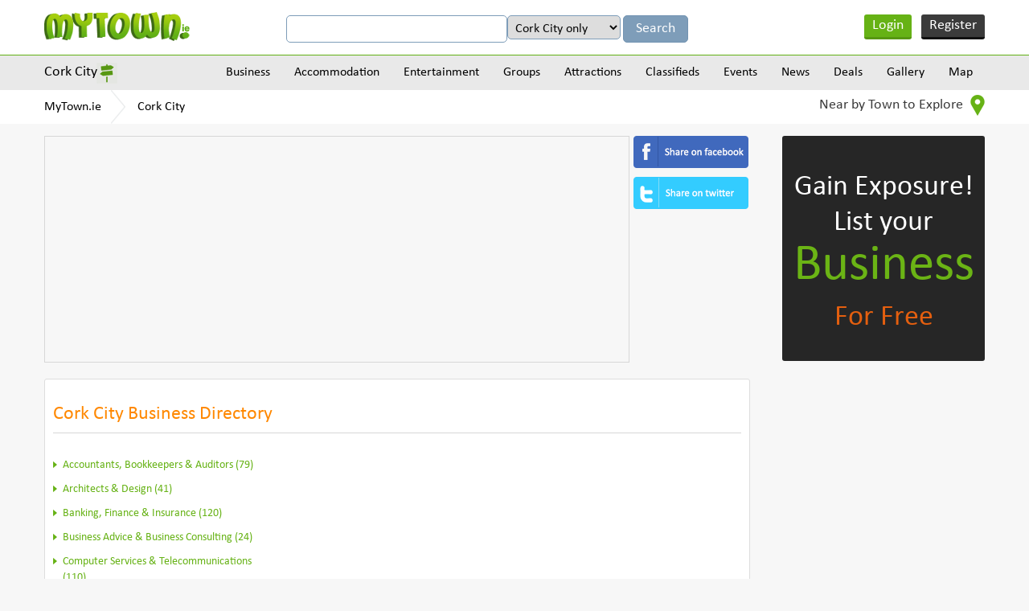

--- FILE ---
content_type: text/html
request_url: https://www.mytown.ie/Cork-City/professional-services
body_size: 9857
content:
<!DOCTYPE html>
<html>
    <head>
        <meta name="viewport" content="width=device-width, initial-scale=1.0">
        <title>Cork City Professional Services Directory. Professional Services Listings in Cork City, Cork - MyTown.ie</title>

        <link rel="icon" href="https://www.mytown.ie/images/favicon.ico" type="image/x-icon" />

        <meta http-equiv="Content-type" content="text/html; charset=utf-8" />
<meta name="geo.country" content="IE" />
<meta http-equiv="content-language" content="en" />
<meta name="description" content="Cork City Professional Services Directory. Details of Professional Services Listings in Cork City, Cork. Add your listing for free" />
<meta name="keywords" content="Cork City Professional Services,Professional Services Cork City,Professional Services Cork City Cork,Professional Services Directory Cork City" />
		<link href="https://www.mytown.ie/assets/css/bootstrap.css" rel="stylesheet" type="text/css" />
        <link href="https://www.mytown.ie/assets/css/style.css" rel="stylesheet" type="text/css" />
        <link href="https://www.mytown.ie/assets/css/custom.css" rel="stylesheet" type="text/css" />

        
        
        <link href="https://www.mytown.ie/assets/css/responsive.css" rel="stylesheet" type="text/css" />
        <link href="https://www.mytown.ie/assets/css/tooltip.css" rel="stylesheet" type="text/css" />

        <script type="text/javascript" src="https://ajax.googleapis.com/ajax/libs/jquery/1.9.1/jquery.min.js"></script>
        <script src="//code.jquery.com/ui/1.11.2/jquery-ui.js"> </script>

        
        <script defer src="https://www.mytown.ie/assets/js/bootstrap.min.js"></script>

        <link rel="stylesheet" href="//code.jquery.com/ui/1.11.2/themes/smoothness/jquery-ui.css">
    

        <!--[if lt IE 9]>
            <script src="https://www.mytown.ie/assets/js/html5shiv.js"></script>
            <script src="//ie7-js.googlecode.com/svn/version/2.1(beta4)/IE9.js"></script>
        <![endif]-->

        				
				
           
        

        <script type="text/javascript" src="https://www.mytown.ie/assets/js/header.js"></script>

        <script type="text/javascript">
            var home_url = "https://www.mytown.ie/";
            var site = "ireland";
            var base_url = "https://www.mytown.ie/";
        </script>

        <script async src="//pagead2.googlesyndication.com/pagead/js/adsbygoogle.js"></script>
        <script>
          (adsbygoogle = window.adsbygoogle || []).push({
            google_ad_client: "ca-pub-2972272538104605",
            enable_page_level_ads: true
          });
        </script>

    </head>
<body>


<!--start header here -->
    <header>
        <section class="top_header">
            <div class="wrapper">
                <a href="https://www.mytown.ie/" class="logo">
                                        <img src="https://www.mytown.ie/assets/images/logo.png" alt="" />
                </a>
                <aside class="google_search">

                    <form class="form-horizontal" method="get" action="https://www.mytown.ie/search" id="cse-search-box">
                        <input type="hidden" name="cx" value="002421710648360882618:sheks_oxqrq" />
                        <input type="hidden" name="cof" value="FORID:10" />
                        <input type="hidden" name="ie" value="UTF-8" />
                        <input type="text" name="q" class="google_input" value="" />

                                                    <select name="t" class="google_input" style="width:auto">
<option value="Cork City">Cork City only</option>
<option value="all">All of MyTown.ie</option>
</select>                        
                        <input class="google_search_btn" type="submit" name="sa" value="Search" />
                    </form>

                </aside>

                                    <ul class="login_area">
                        <li class="login" onclick="$('#loginform,#loginform .modal').fadeIn()"><a href="#">Login</a></li>
                        <li class="register" onclick="$('#signupform,#signupform .modal').fadeIn();"><a href="#">Register</a></li>
                    </ul>
                
                <div class="clear"></div>
            </div>
        </section>

                    	<section class="nav_area">
		<div class="wrapper">
			<aside class="city_dropbox">
				<a href="#" class="selected_city">Cork City</a>

				<div class="city_dropdown">
					<input type="search" value="" data-current-town="91" class="big_search search-town-popup" placeholder="Enter town name" />
					<h2>Other towns near Cork City</h2>

					
					<div id="nearby-cities-area">
													<ul>
							<li><a href="https://www.mytown.ie/blackpool">Blackpool</a></li>

																											
							<li><a href="https://www.mytown.ie/togher">Togher</a></li>

																											
							<li><a href="https://www.mytown.ie/knocknaheeny">Knocknaheeny</a></li>

																											
							<li><a href="https://www.mytown.ie/douglas">Douglas</a></li>

														</ul>													<ul>
							<li><a href="https://www.mytown.ie/bishopstown">Bishopstown</a></li>

																											
							<li><a href="https://www.mytown.ie/blackrock">Blackrock</a></li>

																											
							<li><a href="https://www.mytown.ie/glanmire">Glanmire</a></li>

																											
							<li><a href="https://www.mytown.ie/blarney">Blarney</a></li>

														</ul>													<ul>
							<li><a href="https://www.mytown.ie/Carrigaline">Carrigaline</a></li>

																											
							<li><a href="https://www.mytown.ie/Ballincollig">Ballincollig</a></li>

																											
							<li><a href="https://www.mytown.ie/cobh">Cobh</a></li>

																											
							<li><a href="https://www.mytown.ie/kinsale">Kinsale</a></li>

														</ul>													<ul>
							<li><a href="https://www.mytown.ie/midleton">Midleton</a></li>

																											
							<li><a href="https://www.mytown.ie/mallow">Mallow</a></li>

																											
							<li><a href="https://www.mytown.ie/bandon">Bandon</a></li>

																											
							<li><a href="https://www.mytown.ie/fermoy">Fermoy</a></li>

														</ul>													<ul>
							<li><a href="https://www.mytown.ie/mitchelstown">Mitchelstown</a></li>

																				
						<li><a href="https://www.mytown.ie/town/counties" class="more_cities">All Towns</a></li>
						</ul>					</div>

					<div class="clear"></div>
				</div>
			</aside>
			<a href="#" class="menu_icon"><img src="https://www.mytown.ie/assets/images/menu_icon.png" alt="" /></a>
			<nav class="navigation">
				
				<div class="menu_outer">
					<a href="#" class="cross_icon"><img src="https://www.mytown.ie/assets/images/cross_icon.png" alt="" /></a>
					<ul class="menu">
						<li><a href="https://www.mytown.ie/Cork-City/categories">Business</a>

<ul class='subcategories' id='sub_1'>
<li>
<a href="https://www.mytown.ie/Cork-City/accommodation" id='cat_2'>Accommodation &raquo;</a><ul class='subcategories' id='sub_2'><li><a href="https://www.mytown.ie/Cork-City/Bed-and-Breakfasts" id='cat_22'>Bed and Breakfasts </a></li><li><a href="https://www.mytown.ie/Cork-City/Estate-Agents-Auctioneers-Property-Management" id='cat_46'>Estate Agents, Auctioneers & Property Management </a></li><li><a href="https://www.mytown.ie/Cork-City/Hotels" id='cat_62'>Hotels </a></li><li><a href="https://www.mytown.ie/Cork-City/Self-Catering-Hostels-Caravan-Parks" id='cat_90'>Self-Catering, Hostels & Caravan Parks </a></li></ul>
</li>
<li>
<a href="https://www.mytown.ie/Cork-City/entertainment" id='cat_3'>Entertainment &raquo;</a><ul class='subcategories' id='sub_3'><li><a href="https://www.mytown.ie/Cork-City/Catering-Services" id='cat_28'>Catering Services </a></li><li><a href="https://www.mytown.ie/Cork-City/Cinemas-Other" id='cat_30'>Cinemas & Other </a></li><li><a href="https://www.mytown.ie/Cork-City/Coach-Bus-Hire" id='cat_113'>Coach & Bus Hire </a></li><li><a href="https://www.mytown.ie/Cork-City/Creche-Childcare" id='cat_36'>Creche & Childcare </a></li><li><a href="https://www.mytown.ie/Cork-City/Festivals-Other" id='cat_48'>Festivals & Other </a></li><li><a href="https://www.mytown.ie/Cork-City/Hotels" id='cat_62'>Hotels </a></li><li><a href="https://www.mytown.ie/Cork-City/Outdoor-Attractions" id='cat_73'>Outdoor Attractions </a></li><li><a href="https://www.mytown.ie/Cork-City/Photography-Video" id='cat_78'>Photography & Video </a></li><li><a href="https://www.mytown.ie/Cork-City/Pubs-Clubs" id='cat_82'>Pubs & Clubs </a></li><li><a href="https://www.mytown.ie/Cork-City/Restaurants-Cafes" id='cat_86'>Restaurants & Cafes </a></li><li><a href="https://www.mytown.ie/Cork-City/Shopping-Fashion-Jewellery" id='cat_92'>Shopping - Fashion & Jewellery </a></li><li><a href="https://www.mytown.ie/Cork-City/Shopping-Grocers-General" id='cat_93'>Shopping - Grocers & General </a></li><li><a href="https://www.mytown.ie/Cork-City/Shopping-Home-Garden" id='cat_94'>Shopping - Home & Garden </a></li><li><a href="https://www.mytown.ie/Cork-City/Shopping-Newsagents-Books" id='cat_95'>Shopping - Newsagents & Books </a></li><li><a href="https://www.mytown.ie/Cork-City/Shopping-Other" id='cat_96'>Shopping - Other </a></li><li><a href="https://www.mytown.ie/Cork-City/Sports-Adventure-Facilities" id='cat_98'>Sports & Adventure Facilities </a></li><li><a href="https://www.mytown.ie/Cork-City/Taxis-Cabs" id='cat_100'>Taxis & Cabs </a></li><li><a href="https://www.mytown.ie/Cork-City/Weddings-Special-Events" id='cat_104'>Weddings & Special Events </a></li><li><a href="https://www.mytown.ie/Cork-City/Other-Entertainment" id='cat_107'>Other Entertainment </a></li></ul>
</li>
<li>
<a href="https://www.mytown.ie/Cork-City/building-services" id='cat_6'>Building Services
 &raquo;</a><ul class='subcategories' id='sub_6'><li><a href="https://www.mytown.ie/Cork-City/Architects-Design" id='cat_18'>Architects & Design </a></li><li><a href="https://www.mytown.ie/Cork-City/Boiler-Service-Repairs" id='cat_109'>Boiler Service & Repairs </a></li><li><a href="https://www.mytown.ie/Cork-City/Building-Contractors" id='cat_23'>Building Contractors </a></li><li><a href="https://www.mytown.ie/Cork-City/Building-Land-Quantity-Surveyors-Snag-Lists" id='cat_24'>Building, Land & Quantity Surveyors & Snag Lists </a></li><li><a href="https://www.mytown.ie/Cork-City/Carpenters-Joiners" id='cat_27'>Carpenters & Joiners </a></li><li><a href="https://www.mytown.ie/Cork-City/Electricians" id='cat_40'>Electricians </a></li><li><a href="https://www.mytown.ie/Cork-City/Energy-Ratings-Energy-Management" id='cat_42'>Energy Ratings & Energy Management </a></li><li><a href="https://www.mytown.ie/Cork-City/Engineers-Engineering" id='cat_43'>Engineers & Engineering </a></li><li><a href="https://www.mytown.ie/Cork-City/Equipment-Hire-Purchase" id='cat_45'>Equipment Hire & Purchase </a></li><li><a href="https://www.mytown.ie/Cork-City/Flooring-Services-Providers" id='cat_50'>Flooring & Carpets Services / Providers </a></li><li><a href="https://www.mytown.ie/Cork-City/Handyman-Maintenance-Repair-Services" id='cat_56'>Handyman, Maintenance & Repair Services </a></li><li><a href="https://www.mytown.ie/Cork-City/Health-Safety" id='cat_58'>Health & Safety </a></li><li><a href="https://www.mytown.ie/Cork-City/Marketing-Public-Relations" id='cat_67'>Marketing & Public Relations </a></li><li><a href="https://www.mytown.ie/Cork-City/Masonry" id='cat_68'>Masonry </a></li><li><a href="https://www.mytown.ie/Cork-City/Material-Providers" id='cat_69'>Material Providers </a></li><li><a href="https://www.mytown.ie/Cork-City/Painters-Tiling-Decorators" id='cat_74'>Painters, Tiling & Decorators </a></li><li><a href="https://www.mytown.ie/Cork-City/Plasterers" id='cat_80'>Plasterers </a></li><li><a href="https://www.mytown.ie/Cork-City/Plumbers-Heating-Cooling-Services" id='cat_81'>Plumbers, Heating & Cooling Services </a></li><li><a href="https://www.mytown.ie/Cork-City/Roofing" id='cat_87'>Roofing </a></li><li><a href="https://www.mytown.ie/Cork-City/Welding-Services" id='cat_105'>Welding Services </a></li><li><a href="https://www.mytown.ie/Cork-City/Glass-Glazing" id='cat_112'>Windows & Doors / Glass & Glazing </a></li></ul>
</li>
<li>
<a href="https://www.mytown.ie/Cork-City/business-services" id='cat_7'>Business Services &raquo;</a><ul class='subcategories' id='sub_7'><li><a href="https://www.mytown.ie/Cork-City/Accountants-Bookkeepers-Auditors" id='cat_14'>Accountants, Bookkeepers & Auditors </a></li><li><a href="https://www.mytown.ie/Cork-City/Advertising-Printing-Promotional-Products" id='cat_16'>Advertising, Printing & Promotional Products </a></li><li><a href="https://www.mytown.ie/Cork-City/Banking-Finance-Insurance" id='cat_20'>Banking, Finance & Insurance </a></li><li><a href="https://www.mytown.ie/Cork-City/Business-Advice-Business-Consulting" id='cat_25'>Business Advice & Business Consulting </a></li><li><a href="https://www.mytown.ie/Cork-City/Computer-Services-Telecommunications" id='cat_32'>Computer Services & Telecommunications </a></li><li><a href="https://www.mytown.ie/Cork-City/Corporate-Events-Team-Building" id='cat_33'>Corporate Events & Team Building </a></li><li><a href="https://www.mytown.ie/Cork-City/Couriers-Haulage" id='cat_35'>Couriers & Haulage </a></li><li><a href="https://www.mytown.ie/Cork-City/Graphic-Designers" id='cat_53'>Graphic Designers </a></li><li><a href="https://www.mytown.ie/Cork-City/Marine-Engineering-Services" id='cat_66'>Marine Engineering & Services </a></li><li><a href="https://www.mytown.ie/Cork-City/Recruitment-Human-Resources" id='cat_83'>Recruitment & Human Resources </a></li><li><a href="https://www.mytown.ie/Cork-City/Serviced-Offices-Office-Services" id='cat_91'>Serviced Offices & Office Services </a></li><li><a href="https://www.mytown.ie/Cork-City/Solicitors-Legal-Services" id='cat_97'>Solicitors & Legal Services </a></li><li><a href="https://www.mytown.ie/Cork-City/Web-Design-Website-Consulting" id='cat_103'>Web Design & Website Consulting </a></li></ul>
</li>
<li>
<a href="https://www.mytown.ie/Cork-City/finance-and-legal" id='cat_8'>Finance & Legal &raquo;</a><ul class='subcategories' id='sub_8'><li><a href="https://www.mytown.ie/Cork-City/Accountants-Bookkeepers-Auditors" id='cat_14'>Accountants, Bookkeepers & Auditors </a></li><li><a href="https://www.mytown.ie/Cork-City/Solicitors-Legal-Services" id='cat_97'>Solicitors & Legal Services </a></li></ul>
</li>
<li>
<a href="https://www.mytown.ie/Cork-City/health-and-medical" id='cat_9'>Health & Medical &raquo;</a><ul class='subcategories' id='sub_9'><li><a href="https://www.mytown.ie/Cork-City/Complementary-Alternative-Health-Medical" id='cat_114'>Complementary / Alternative Health & Medical </a></li><li><a href="https://www.mytown.ie/Cork-City/Cosmetic-Skin-Laser-Clinics" id='cat_111'>Cosmetic, Skin & Laser Clinics </a></li><li><a href="https://www.mytown.ie/Cork-City/Counselling-Mental-Health-Services" id='cat_34'>Counselling & Mental Health Services </a></li><li><a href="https://www.mytown.ie/Cork-City/Dentists" id='cat_37'>Dentists </a></li><li><a href="https://www.mytown.ie/Cork-City/Doctors-General-Practitioners" id='cat_38'>Doctors - General Practitioners </a></li><li><a href="https://www.mytown.ie/Cork-City/Family-Planning-Fertility-Pregnancy-Services" id='cat_115'>Family Planning, Fertility & Pregnancy Services </a></li><li><a href="https://www.mytown.ie/Cork-City/Health-Fitness" id='cat_57'>Health & Fitness </a></li><li><a href="https://www.mytown.ie/Cork-City/Massage-Reflexology-Holistic-Therapy" id='cat_110'>Massage, Reflexology & Holistic Therapy </a></li><li><a href="https://www.mytown.ie/Cork-City/Nursing-Homes-Care-Services" id='cat_71'>Nursing Homes & Care Services </a></li><li><a href="https://www.mytown.ie/Cork-City/Opticians-Optometrists" id='cat_72'>Opticians & Optometrists </a></li><li><a href="https://www.mytown.ie/Cork-City/Pharmacy-Chemists" id='cat_77'>Pharmacy & Chemists </a></li><li><a href="https://www.mytown.ie/Cork-City/Physiotherapy" id='cat_79'>Physiotherapy </a></li><li><a href="https://www.mytown.ie/Cork-City/Other-Health-And-Medical" id='cat_108'>Other Health & Medical </a></li></ul>
</li>
<li>
<a href="https://www.mytown.ie/Cork-City/home-and-garden" id='cat_10'>Home & Garden &raquo;</a><ul class='subcategories' id='sub_10'><li><a href="https://www.mytown.ie/Cork-City/Carpenters-Joiners" id='cat_27'>Carpenters & Joiners </a></li><li><a href="https://www.mytown.ie/Cork-City/Catering-Services" id='cat_28'>Catering Services </a></li><li><a href="https://www.mytown.ie/Cork-City/Cleaning-Services" id='cat_31'>Cleaning Services </a></li><li><a href="https://www.mytown.ie/Cork-City/Computer-Services-Telecommunications" id='cat_32'>Computer Services & Telecommunications </a></li><li><a href="https://www.mytown.ie/Cork-City/Creche-Childcare" id='cat_36'>Creche & Childcare </a></li><li><a href="https://www.mytown.ie/Cork-City/Electricians" id='cat_40'>Electricians </a></li><li><a href="https://www.mytown.ie/Cork-City/Electronics-Electrical-Appliances" id='cat_41'>Electronics & Electrical Appliances </a></li><li><a href="https://www.mytown.ie/Cork-City/Energy-Ratings-Energy-Management" id='cat_42'>Energy Ratings & Energy Management </a></li><li><a href="https://www.mytown.ie/Cork-City/Estate-Agents-Auctioneers-Property-Management" id='cat_46'>Estate Agents, Auctioneers & Property Management </a></li><li><a href="https://www.mytown.ie/Cork-City/Flatpack-Assembly" id='cat_49'>Flatpack Assembly </a></li><li><a href="https://www.mytown.ie/Cork-City/Handyman-Maintenance-Repair-Services" id='cat_56'>Handyman, Maintenance & Repair Services </a></li><li><a href="https://www.mytown.ie/Cork-City/Locksmiths" id='cat_65'>Locksmiths </a></li><li><a href="https://www.mytown.ie/Cork-City/Painters-Tiling-Decorators" id='cat_74'>Painters, Tiling & Decorators </a></li><li><a href="https://www.mytown.ie/Cork-City/Pest-Control" id='cat_75'>Pest Control </a></li><li><a href="https://www.mytown.ie/Cork-City/Pet-Grooming-Kennels" id='cat_76'>Pet Grooming & Kennels </a></li><li><a href="https://www.mytown.ie/Cork-City/Plumbers-Heating-Cooling-Services" id='cat_81'>Plumbers, Heating & Cooling Services </a></li><li><a href="https://www.mytown.ie/Cork-City/Removals-Storage" id='cat_85'>Removals & Storage </a></li><li><a href="https://www.mytown.ie/Cork-City/Security" id='cat_89'>Security </a></li><li><a href="https://www.mytown.ie/Cork-City/Shopping-Home-Garden" id='cat_94'>Shopping - Home & Garden </a></li><li><a href="https://www.mytown.ie/Cork-City/Veterinary-Pets" id='cat_102'>Veterinary & Pets </a></li><li><a href="https://www.mytown.ie/Cork-City/Waste-Disposal-Recycling" id='cat_116'>Waste Disposal & Recycling </a></li><li><a href="https://www.mytown.ie/Cork-City/Glass-Glazing" id='cat_112'>Windows & Doors / Glass & Glazing </a></li><li><a href="https://www.mytown.ie/Cork-City/Other-Home-and-Garden-Services" id='cat_61'>Other Home & Garden Services </a></li></ul>
</li>
<li>
<a href="https://www.mytown.ie/Cork-City/professional-services" id='cat_11'>Professional Services &raquo;</a><ul class='subcategories' id='sub_11'><li><a href="https://www.mytown.ie/Cork-City/Accountants-Bookkeepers-Auditors" id='cat_14'>Accountants, Bookkeepers & Auditors </a></li><li><a href="https://www.mytown.ie/Cork-City/Architects-Design" id='cat_18'>Architects & Design </a></li><li><a href="https://www.mytown.ie/Cork-City/Banking-Finance-Insurance" id='cat_20'>Banking, Finance & Insurance </a></li><li><a href="https://www.mytown.ie/Cork-City/Business-Advice-Business-Consulting" id='cat_25'>Business Advice & Business Consulting </a></li><li><a href="https://www.mytown.ie/Cork-City/Computer-Services-Telecommunications" id='cat_32'>Computer Services & Telecommunications </a></li><li><a href="https://www.mytown.ie/Cork-City/Corporate-Events-Team-Building" id='cat_33'>Corporate Events & Team Building </a></li><li><a href="https://www.mytown.ie/Cork-City/Cosmetic-Skin-Laser-Clinics" id='cat_111'>Cosmetic, Skin & Laser Clinics </a></li><li><a href="https://www.mytown.ie/Cork-City/Counselling-Mental-Health-Services" id='cat_34'>Counselling & Mental Health Services </a></li><li><a href="https://www.mytown.ie/Cork-City/Dentists" id='cat_37'>Dentists </a></li><li><a href="https://www.mytown.ie/Cork-City/Doctors-General-Practitioners" id='cat_38'>Doctors - General Practitioners </a></li><li><a href="https://www.mytown.ie/Cork-City/Education-Tuition-Training-Courses" id='cat_15'>Education, Tuition & Training Courses </a></li><li><a href="https://www.mytown.ie/Cork-City/Engineers-Engineering" id='cat_43'>Engineers & Engineering </a></li><li><a href="https://www.mytown.ie/Cork-City/Estate-Agents-Auctioneers-Property-Management" id='cat_46'>Estate Agents, Auctioneers & Property Management </a></li><li><a href="https://www.mytown.ie/Cork-City/Graphic-Designers" id='cat_53'>Graphic Designers </a></li><li><a href="https://www.mytown.ie/Cork-City/Opticians-Optometrists" id='cat_72'>Opticians & Optometrists </a></li><li><a href="https://www.mytown.ie/Cork-City/Photography-Video" id='cat_78'>Photography & Video </a></li><li><a href="https://www.mytown.ie/Cork-City/Physiotherapy" id='cat_79'>Physiotherapy </a></li><li><a href="https://www.mytown.ie/Cork-City/Recruitment-Human-Resources" id='cat_83'>Recruitment & Human Resources </a></li><li><a href="https://www.mytown.ie/Cork-City/Serviced-Offices-Office-Services" id='cat_91'>Serviced Offices & Office Services </a></li><li><a href="https://www.mytown.ie/Cork-City/Solicitors-Legal-Services" id='cat_97'>Solicitors & Legal Services </a></li><li><a href="https://www.mytown.ie/Cork-City/Veterinary-Pets" id='cat_102'>Veterinary & Pets </a></li><li><a href="https://www.mytown.ie/Cork-City/Web-Design-Website-Consulting" id='cat_103'>Web Design & Website Consulting </a></li></ul>
</li>
<li>
<a href="https://www.mytown.ie/Cork-City/shopping-retail" id='cat_12'>Shopping/Retail &raquo;</a><ul class='subcategories' id='sub_12'><li><a href="https://www.mytown.ie/Cork-City/Arts-and-Crafts" id='cat_19'>Arts and Crafts </a></li><li><a href="https://www.mytown.ie/Cork-City/Banking-Finance-Insurance" id='cat_20'>Banking, Finance & Insurance </a></li><li><a href="https://www.mytown.ie/Cork-City/Barbers" id='cat_21'>Barbers </a></li><li><a href="https://www.mytown.ie/Cork-City/Butchers" id='cat_26'>Butchers </a></li><li><a href="https://www.mytown.ie/Cork-City/Electronics-Electrical-Appliances" id='cat_41'>Electronics & Electrical Appliances </a></li><li><a href="https://www.mytown.ie/Cork-City/Florists" id='cat_51'>Florists </a></li><li><a href="https://www.mytown.ie/Cork-City/Hairdressers-Beauty-Salons" id='cat_55'>Hairdressers & Beauty Salons </a></li><li><a href="https://www.mytown.ie/Cork-City/Pharmacy-Chemists" id='cat_77'>Pharmacy & Chemists </a></li><li><a href="https://www.mytown.ie/Cork-City/Shopping-Fashion-Jewellery" id='cat_92'>Shopping - Fashion & Jewellery </a></li><li><a href="https://www.mytown.ie/Cork-City/Shopping-Grocers-General" id='cat_93'>Shopping - Grocers & General </a></li><li><a href="https://www.mytown.ie/Cork-City/Shopping-Home-Garden" id='cat_94'>Shopping - Home & Garden </a></li><li><a href="https://www.mytown.ie/Cork-City/Shopping-Newsagents-Books" id='cat_95'>Shopping - Newsagents & Books </a></li><li><a href="https://www.mytown.ie/Cork-City/Shopping-Other" id='cat_96'>Shopping - Other </a></li><li><a href="https://www.mytown.ie/Cork-City/Wholesalers-Cash-and-Carry" id='cat_106'>Wholesalers & Cash and Carry </a></li></ul>
</li>
<li>
<a href="https://www.mytown.ie/Cork-City/tourism-and-leisure" id='cat_13'>Tourism & Leisure &raquo;</a><ul class='subcategories' id='sub_13'><li><a href="https://www.mytown.ie/Cork-City/Bed-and-Breakfasts" id='cat_22'>Bed and Breakfasts </a></li><li><a href="https://www.mytown.ie/Cork-City/Cinemas-Other" id='cat_30'>Cinemas & Other </a></li><li><a href="https://www.mytown.ie/Cork-City/Coach-Bus-Hire" id='cat_113'>Coach & Bus Hire </a></li><li><a href="https://www.mytown.ie/Cork-City/Festivals-Other" id='cat_48'>Festivals & Other </a></li><li><a href="https://www.mytown.ie/Cork-City/Health-Fitness" id='cat_57'>Health & Fitness </a></li><li><a href="https://www.mytown.ie/Cork-City/Historical" id='cat_60'>Historical </a></li><li><a href="https://www.mytown.ie/Cork-City/Hotels" id='cat_62'>Hotels </a></li><li><a href="https://www.mytown.ie/Cork-City/Information-Services" id='cat_64'>Information Services </a></li><li><a href="https://www.mytown.ie/Cork-City/Outdoor-Attractions" id='cat_73'>Outdoor Attractions </a></li><li><a href="https://www.mytown.ie/Cork-City/Pubs-Clubs" id='cat_82'>Pubs & Clubs </a></li><li><a href="https://www.mytown.ie/Cork-City/Restaurants-Cafes" id='cat_86'>Restaurants & Cafes </a></li><li><a href="https://www.mytown.ie/Cork-City/Self-Catering-Hostels-Caravan-Parks" id='cat_90'>Self-Catering, Hostels & Caravan Parks </a></li><li><a href="https://www.mytown.ie/Cork-City/Shopping-Fashion-Jewellery" id='cat_92'>Shopping - Fashion & Jewellery </a></li><li><a href="https://www.mytown.ie/Cork-City/Shopping-Grocers-General" id='cat_93'>Shopping - Grocers & General </a></li><li><a href="https://www.mytown.ie/Cork-City/Shopping-Home-Garden" id='cat_94'>Shopping - Home & Garden </a></li><li><a href="https://www.mytown.ie/Cork-City/Shopping-Newsagents-Books" id='cat_95'>Shopping - Newsagents & Books </a></li><li><a href="https://www.mytown.ie/Cork-City/Sports-Adventure-Facilities" id='cat_98'>Sports & Adventure Facilities </a></li><li><a href="https://www.mytown.ie/Cork-City/Taxis-Cabs" id='cat_100'>Taxis & Cabs </a></li><li><a href="https://www.mytown.ie/Cork-City/Travel-Tourism" id='cat_101'>Travel & Tourism </a></li><li><a href="https://www.mytown.ie/Cork-City/Other-Entertainment" id='cat_107'>Other Entertainment </a></li></ul>
</li>
<li><a href="https://www.mytown.ie/Cork-City/categories">View all Categories</a></li>
</ul>
</li>
<li><a href="https://www.mytown.ie/Cork-City/accommodation">Accommodation</a>

<ul class='subcategories' id='sub_2'>
<li>
<a href="https://www.mytown.ie/Cork-City/Bed-and-Breakfasts" id='cat_22'>Bed and Breakfasts </a></li>
<li>
<a href="https://www.mytown.ie/Cork-City/Hotels" id='cat_62'>Hotels </a></li>
<li>
<a href="https://www.mytown.ie/Cork-City/Self-Catering-Hostels-Caravan-Parks" id='cat_90'>Self-Catering, Hostels & Caravan Parks </a></li>
<li><a href="https://www.mytown.ie/Cork-City/accommodation">View all Categories</a></li>
</ul>
</li>
<li><a href="https://www.mytown.ie/Cork-City/entertainment">Entertainment</a>

<ul class='subcategories' id='sub_3'>
<li>
<a href="https://www.mytown.ie/Cork-City/Cinemas-Other" id='cat_30'>Cinemas & Other </a></li>
<li>
<a href="https://www.mytown.ie/Cork-City/Pubs-Clubs" id='cat_82'>Pubs & Clubs </a></li>
<li>
<a href="https://www.mytown.ie/Cork-City/Restaurants-Cafes" id='cat_86'>Restaurants & Cafes </a></li>
<li>
<a href="https://www.mytown.ie/Cork-City/Sports-Adventure-Facilities" id='cat_98'>Sports & Adventure Facilities </a></li>
<li>
<a href="https://www.mytown.ie/Cork-City/Other-Entertainment" id='cat_107'>Other Entertainment </a></li>
<li>
<a href="https://www.mytown.ie/Cork-City/Coach-Bus-Hire" id='cat_113'>Coach & Bus Hire </a></li>
<li>
<a href="https://www.mytown.ie/Cork-City/Outdoor-Attractions" id='cat_73'>Outdoor Attractions </a></li>
<li>
<a href="https://www.mytown.ie/Cork-City/Festivals-Other" id='cat_48'>Festivals & Other </a></li>
<li>
<a href="https://www.mytown.ie/Cork-City/Photography-Video" id='cat_78'>Photography & Video </a></li>
<li><a href="https://www.mytown.ie/Cork-City/entertainment">View all Categories</a></li>
</ul>
</li>
<li><a href="https://www.mytown.ie/Cork-City/groups">Groups</a>

<ul class='subcategories' id='sub_4'>
<li>
<a href="https://www.mytown.ie/Cork-City/Groups-Societies" id='cat_54'>Groups & Societies </a></li>
<li>
<a href="https://www.mytown.ie/Cork-City/Sports-Clubs" id='cat_99'>Sports Clubs </a></li>
<li><a href="https://www.mytown.ie/Cork-City/groups">View all Categories</a></li>
</ul>
</li>
<li><a href="https://www.mytown.ie/Cork-City/attractions">Attractions</a>

<ul class='subcategories' id='sub_5'>
<li>
<a href="https://www.mytown.ie/Cork-City/Sports-Adventure-Facilities" id='cat_98'>Sports & Adventure Facilities </a></li>
<li>
<a href="https://www.mytown.ie/Cork-City/Historical" id='cat_60'>Historical </a></li>
<li>
<a href="https://www.mytown.ie/Cork-City/Outdoor-Attractions" id='cat_73'>Outdoor Attractions </a></li>
<li>
<a href="https://www.mytown.ie/Cork-City/Festivals-Other" id='cat_48'>Festivals & Other </a></li>
<li><a href="https://www.mytown.ie/Cork-City/attractions">View all Categories</a></li>
</ul>
</li>

						<li>
							<a href="https://www.mytown.ie/Cork-City/classifieds">Classifieds</a>							<ul class='subcategories'><li><a href="https://www.mytown.ie/Cork-City/classifieds/Cars-for-Sale">Cars for Sale</a></li><li><a href="https://www.mytown.ie/Cork-City/classifieds/For-Sale-General">For Sale (General)</a></li><li><a href="https://www.mytown.ie/Cork-City/classifieds/HousesFlats-to-Rent">Houses/Flats to Rent</a></li><li><a href="https://www.mytown.ie/Cork-City/classifieds/Jobs-Available">Jobs Available</a></li><li><a href="https://www.mytown.ie/Cork-City/classifieds/Lost-and-Found">Lost and Found</a></li><li><a href="https://www.mytown.ie/Cork-City/classifieds/Property-for-Sale">Property for Sale</a></li><li><a href="https://www.mytown.ie/Cork-City/classifieds/Rooms-to-Rent">Rooms to Rent</a></li><li><a href="https://www.mytown.ie/Cork-City/classifieds">View all</a></li></ul>						</li>
						<li><a href="https://www.mytown.ie/Cork-City/events">Events</a></li>
						<li><a href="https://www.mytown.ie/Cork-City/news">News</a></li>
						<li><a href="https://www.mytown.ie/Cork-City/deals">Deals</a></li>
						<li><a href="https://www.mytown.ie/Cork-City/gallery">Gallery</a></li>
						<li><a href="https://www.mytown.ie/Cork-City/map">Map</a></li>
					</ul>
				</div>
			</nav>
			<div class="clear"></div>
		</div>
	</section>
	<section class="breadcrumbs_area">
		<div class="wrapper">
			<ul class="breadcrumbs">
				<li><a href="https://www.mytown.ie/">MyTown.ie</a></li>

									<li><a href="https://www.mytown.ie/Cork-City">Cork City</a></li>
				
							</ul>
			<aside class="nearby_drop">
				<a href="#" class="nearby">Near by Town to Explore <img src="https://www.mytown.ie/assets/images/near_locateicon.png" alt="" /></a>
				<ul>
				
									<li><a href="https://www.mytown.ie/blackpool">Blackpool</a></li>
									<li><a href="https://www.mytown.ie/togher">Togher</a></li>
									<li><a href="https://www.mytown.ie/knocknaheeny">Knocknaheeny</a></li>
									<li><a href="https://www.mytown.ie/douglas">Douglas</a></li>
				
					<li class="view_all"><a href="https://www.mytown.ie/town/counties">View all</a></li>
				</ul>
			</aside>
			<div class="clear"></div>
		</div>
	</section>
            </header>
<!--end header here -->


<!--content start here -->
	<section class="contenta_area">
		<div class="wrapper">
<!--left content start here -->
			<aside class="left_content">
				
				<article class="top_adarea">
  <div class="ad728">
  	<script async src="//pagead2.googlesyndication.com/pagead/js/adsbygoogle.js"></script>
<!-- MyTown-Responsive -->
<ins class="adsbygoogle"
     style="display:block"
     data-ad-client="ca-pub-2972272538104605"
     data-ad-slot="9928574196"
     data-ad-format="auto"></ins>
<script>
(adsbygoogle = window.adsbygoogle || []).push({});
</script>  </div>
  <div class="social_icons">
    <a href="https://www.facebook.com/dialog/feed?app_id=414966621890808&picture=https%3A%2F%2Fwww.mytown.ie%2Fassets%2Fimages%2Flogo.png&name=Cork+City+Professional+Services+Directory.+Professional+Services+Listings+in+Cork+City%2C+Cork&description=https%3A%2F%2Fwww.mytown.ie%2FCork-City%2Fprofessional-services&redirect_uri=https%3A%2F%2Fwww.mytown.ie%2Fsocial%2Fclose_popup&display=popup" class="open-popup"><img src="https://www.mytown.ie/assets/images/facebook_icon.png" alt="" /></a><br />
    <a href="http://twitter.com/share?url=https://www.mytown.ie/Cork-City/professional-services&text=&via=mytown_ie&related=yarrcat" class="open-popup"><img src="https://www.mytown.ie/assets/images/twitter_icon.png" alt="" /></a>
  </div>
  <div class="clear"></div>
</article>

				<article class="category_box left_white_round">
					<h3 class="about_main">Cork City Business Directory</h3>

					
											<ul class="category_listing">
						<li><a href="https://www.mytown.ie/Cork-City/Accountants-Bookkeepers-Auditors">Accountants, Bookkeepers & Auditors (79)</a></li>

																							
						<li><a href="https://www.mytown.ie/Cork-City/Architects-Design">Architects & Design (41)</a></li>

																							
						<li><a href="https://www.mytown.ie/Cork-City/Banking-Finance-Insurance">Banking, Finance & Insurance (120)</a></li>

																							
						<li><a href="https://www.mytown.ie/Cork-City/Business-Advice-Business-Consulting">Business Advice & Business Consulting (24)</a></li>

																							
						<li><a href="https://www.mytown.ie/Cork-City/Computer-Services-Telecommunications">Computer Services & Telecommunications (110)</a></li>

																							
						<li><a href="https://www.mytown.ie/Cork-City/Corporate-Events-Team-Building">Corporate Events & Team Building (2)</a></li>

																							
						<li><a href="https://www.mytown.ie/Cork-City/Cosmetic-Skin-Laser-Clinics">Cosmetic, Skin & Laser Clinics (10)</a></li>

																							
						<li><a href="https://www.mytown.ie/Cork-City/Counselling-Mental-Health-Services">Counselling & Mental Health Services (22)</a></li>

																							
						<li><a href="https://www.mytown.ie/Cork-City/Dentists">Dentists (44)</a></li>

																							
						<li><a href="https://www.mytown.ie/Cork-City/Doctors-General-Practitioners">Doctors - General Practitioners (28)</a></li>

																							
						<li><a href="https://www.mytown.ie/Cork-City/Education-Tuition-Training-Courses">Education, Tuition & Training Courses (20)</a></li>

																							
						<li><a href="https://www.mytown.ie/Cork-City/Engineers-Engineering">Engineers & Engineering (69)</a></li>

																							
						<li><a href="https://www.mytown.ie/Cork-City/Estate-Agents-Auctioneers-Property-Management">Estate Agents, Auctioneers & Property Management (64)</a></li>

																							
						<li><a href="https://www.mytown.ie/Cork-City/Graphic-Designers">Graphic Designers (11)</a></li>

																							
						<li><a href="https://www.mytown.ie/Cork-City/Opticians-Optometrists">Opticians & Optometrists (20)</a></li>

																							
						<li><a href="https://www.mytown.ie/Cork-City/Photography-Video">Photography & Video (35)</a></li>

																							
						<li><a href="https://www.mytown.ie/Cork-City/Physiotherapy">Physiotherapy (18)</a></li>

																							
						<li><a href="https://www.mytown.ie/Cork-City/Recruitment-Human-Resources">Recruitment & Human Resources (44)</a></li>

																							
						<li><a href="https://www.mytown.ie/Cork-City/Serviced-Offices-Office-Services">Serviced Offices & Office Services (8)</a></li>

																							
						<li><a href="https://www.mytown.ie/Cork-City/Solicitors-Legal-Services">Solicitors & Legal Services (87)</a></li>

																							
						<li><a href="https://www.mytown.ie/Cork-City/Veterinary-Pets">Veterinary & Pets (31)</a></li>

																							
						<li><a href="https://www.mytown.ie/Cork-City/Web-Design-Website-Consulting">Web Design & Website Consulting (6)</a></li>

																	
					</ul>
					<div class="clear"></div>
				</article>
			</aside>
			<!--left content end here -->

			<!--right content start here -->
				<!--right content start here -->
	<aside class="right_content">

	
	
						<div class="custom_add custom_add2 custom_add3">
				<h1>Gain Exposure! <span>List your</span><br><span class="for">Business</span><br><a href="https://www.mytown.ie/user/edit_listing"><span class="free"> For Free</span></a></h1>
			</div>
			
	
	
	
    
			<script async src="//pagead2.googlesyndication.com/pagead/js/adsbygoogle.js"></script>
<!-- MyTown-Responsive -->
<ins class="adsbygoogle"
     style="display:block"
     data-ad-client="ca-pub-2972272538104605"
     data-ad-slot="9928574196"
     data-ad-format="auto"></ins>
<script>
(adsbygoogle = window.adsbygoogle || []).push({});
</script>		<div class="home_socialarea white_round">
			<a href="https://www.facebook.com/mytownireland" target="_blank"><img src="https://www.mytown.ie/assets/images/facebook_btn.png" alt="" /></a>
			<a href="https://twitter.com/mytown_ie" target="_blank"><img src="https://www.mytown.ie/assets/images/twitter_btn.png" alt="" /></a>
			<a href="http://twitter.com/share?url=https://www.mytown.ie/Cork-City/professional-services&text=&via=mytown_ie&related=yarrcat" class="open-popup"><img src="https://www.mytown.ie/assets/images/twitter_tweet.png" alt="" /></a>
			<a href="https://www.facebook.com/dialog/feed?app_id=414966621890808&picture=https%3A%2F%2Fwww.mytown.ie%2Fassets%2Fimages%2Flogo.png&name=Cork+City+Professional+Services+Directory.+Professional+Services+Listings+in+Cork+City%2C+Cork&description=https%3A%2F%2Fwww.mytown.ie%2FCork-City%2Fprofessional-services&redirect_uri=https%3A%2F%2Fwww.mytown.ie%2Fsocial%2Fclose_popup&display=popup" class="open-popup"><img src="https://www.mytown.ie/assets/images/facebook_share.png" alt="" /></a>
		</div>
	

	
	</aside>
	<!--right content end here -->
	<div class="clear"></div>
			<!--right content end here -->

			<div class="clear"></div>
		</div>
	</section>
<!--content end here -->


	<div style="display:none;" id="signupform">

	<!-- login popup start here -->
		<div class="modal">
			<div class="modal-table">
				<div class="modal-cell">
					<div class="login_popup register_popup modal-content">
						<form action="https://www.mytown.ie/user_v2/register_ajax" method="post" accept-charset="utf-8" class="ajax-form">
						<h3>Sign up <a href="#" class="cross_btn" onclick="$('#signupform').fadeOut()"><img src="https://www.mytown.ie/assets/images/cross_btn.png" alt="" /></a></h3>
						<div class="login_popup_inner">
							<a href="https://www.facebook.com/v3.0/dialog/oauth?client_id=414966621890808&state=ca56a06a056fce37f49fbab25f727376&response_type=code&sdk=php-sdk-5.2.0&redirect_uri=https%3A%2F%2Fwww.mytown.ie%2Fsocial%2Ffacebook_callback&scope=email" class="facebook_btn open-popup">Log in with Facebook</a>
							<a href="https://accounts.google.com/o/oauth2/auth?response_type=code&redirect_uri=https%3A%2F%2Fwww.mytown.ie%2Fsocial%2Fgoogle_callback&client_id=982788443832-kduntj6aa9mnsgb2s6nh8a2i6p72ejn2.apps.googleusercontent.com&scope=email&access_type=online&approval_prompt=auto" class="facebook_btn google_btn open-popup">Login with Google</a>

							<div class="or">
								<hr />
								<span>or</span>
							</div>

							<div class="ajax-messages"></div>

							<ul class="login_form register_form">
								<li>
									<div class="left_input">
										<input type="text" name="fullname" value="" placeholder="First Name" class="login_input" />
									</div>
									<div class="left_input right_input">
										<input type="text" name="lastname" value="" placeholder="Last Name" class="login_input" />
									</div>
									<div class="clear"></div>
								</li>
								<li>
									<input type="email" name="emailaddress" value="" placeholder="Email Address" class="login_input" />
								</li>
								<li>
									<div class="left_input">
										<input type="password" name="password" value="" placeholder="Password" class="login_input" />
									</div>
									<div class="left_input right_input">
										<input type="password" name="password_confirm" value="" placeholder="Re-type Password" class="login_input" />
									</div>
									<div class="clear"></div>
								</li>
								<li>
									<span class="select_outer">
																				<select name="town">
																					<option disabled>Antrim</option>

																							<option style="padding-left:2em;" value="90">Antrim Town</option>
																							<option style="padding-left:2em;" value="99">Ballymena</option>
																							<option style="padding-left:2em;" value="124">Belfast</option>
																							<option style="padding-left:2em;" value="171">Carrickfergus</option>
																							<option style="padding-left:2em;" value="163">Larne</option>
																							<option style="padding-left:2em;" value="167">Newtownabbey</option>
																							<option style="padding-left:2em;" value="169">Portrush</option>
											
																					<option disabled>Armagh</option>

																							<option style="padding-left:2em;" value="96">Armagh</option>
																							<option style="padding-left:2em;" value="101">Craigavon</option>
																							<option style="padding-left:2em;" value="172">Lurgan</option>
																							<option style="padding-left:2em;" value="168">Portadown</option>
											
																					<option disabled>Carlow</option>

																							<option style="padding-left:2em;" value="89">Carlow</option>
											
																					<option disabled>Cavan</option>

																							<option style="padding-left:2em;" value="123">Cavan</option>
											
																					<option disabled>Clare</option>

																							<option style="padding-left:2em;" value="135">Doolin</option>
																							<option style="padding-left:2em;" value="40">Ennis</option>
																							<option style="padding-left:2em;" value="39">Shannon</option>
											
																					<option disabled>Cork</option>

																							<option style="padding-left:2em;" value="77">Ballincollig</option>
																							<option style="padding-left:2em;" value="23">Bandon</option>
																							<option style="padding-left:2em;" value="28">Bantry</option>
																							<option style="padding-left:2em;" value="127">Beara</option>
																							<option style="padding-left:2em;" value="85">Bishopstown</option>
																							<option style="padding-left:2em;" value="86">Blackpool</option>
																							<option style="padding-left:2em;" value="84">Blackrock</option>
																							<option style="padding-left:2em;" value="18">Blarney</option>
																							<option style="padding-left:2em;" value="19">Carrigaline</option>
																							<option style="padding-left:2em;" value="7">Charleville</option>
																							<option style="padding-left:2em;" value="25">Clonakilty</option>
																							<option style="padding-left:2em;" value="20">Cobh</option>
																							<option style="padding-left:2em;" value="91">Cork City</option>
																							<option style="padding-left:2em;" value="82">Douglas</option>
																							<option style="padding-left:2em;" value="27">Dunmanway</option>
																							<option style="padding-left:2em;" value="4">Fermoy</option>
																							<option style="padding-left:2em;" value="88">Glanmire</option>
																							<option style="padding-left:2em;" value="17">Kanturk</option>
																							<option style="padding-left:2em;" value="24">Kinsale</option>
																							<option style="padding-left:2em;" value="87">Knocknaheeny</option>
																							<option style="padding-left:2em;" value="29">Macroom</option>
																							<option style="padding-left:2em;" value="6">Mallow</option>
																							<option style="padding-left:2em;" value="21">Midleton</option>
																							<option style="padding-left:2em;" value="22">Millstreet</option>
																							<option style="padding-left:2em;" value="2">Mitchelstown</option>
																							<option style="padding-left:2em;" value="26">Skibbereen</option>
																							<option style="padding-left:2em;" value="83">Togher</option>
																							<option style="padding-left:2em;" value="9">Youghal</option>
											
																					<option disabled>Derry</option>

																							<option style="padding-left:2em;" value="100">Coleraine</option>
																							<option style="padding-left:2em;" value="102">Derry</option>
																							<option style="padding-left:2em;" value="164">Limavady</option>
																							<option style="padding-left:2em;" value="165">Magherafelt</option>
											
																					<option disabled>Donegal</option>

																							<option style="padding-left:2em;" value="121">Donegal</option>
																							<option style="padding-left:2em;" value="173">Inishowen</option>
																							<option style="padding-left:2em;" value="75">Letterkenny</option>
											
																					<option disabled>Down</option>

																							<option style="padding-left:2em;" value="153">Banbridge</option>
																							<option style="padding-left:2em;" value="126">Bangor</option>
																							<option style="padding-left:2em;" value="154">Castlereagh</option>
																							<option style="padding-left:2em;" value="156">Downpatrick</option>
																							<option style="padding-left:2em;" value="162">Holywood</option>
																							<option style="padding-left:2em;" value="98">Lisburn</option>
																							<option style="padding-left:2em;" value="74">Newry</option>
																							<option style="padding-left:2em;" value="166">Newtownards</option>
											
																					<option disabled>Dublin</option>

																							<option style="padding-left:2em;" value="71">Balbriggan</option>
																							<option style="padding-left:2em;" value="136">Ballyfermot</option>
																							<option style="padding-left:2em;" value="114">Blanchardstown</option>
																							<option style="padding-left:2em;" value="140">Cabra</option>
																							<option style="padding-left:2em;" value="111">Clondalkin</option>
																							<option style="padding-left:2em;" value="117">Clontarf</option>
																							<option style="padding-left:2em;" value="137">Coolock</option>
																							<option style="padding-left:2em;" value="141">Donabate</option>
																							<option style="padding-left:2em;" value="139">Drumcondra</option>
																							<option style="padding-left:2em;" value="107">Dublin City</option>
																							<option style="padding-left:2em;" value="108">Dun Laoghaire</option>
																							<option style="padding-left:2em;" value="115">Finglas</option>
																							<option style="padding-left:2em;" value="149">Glasnevin</option>
																							<option style="padding-left:2em;" value="146">Howth</option>
																							<option style="padding-left:2em;" value="148">Inchicore</option>
																							<option style="padding-left:2em;" value="113">Lucan</option>
																							<option style="padding-left:2em;" value="118">Malahide</option>
																							<option style="padding-left:2em;" value="112">Palmerstown</option>
																							<option style="padding-left:2em;" value="142">Portmarnock</option>
																							<option style="padding-left:2em;" value="150">Ranelagh</option>
																							<option style="padding-left:2em;" value="143">Rathcoole</option>
																							<option style="padding-left:2em;" value="144">Rathfarnham</option>
																							<option style="padding-left:2em;" value="134">Rathmines</option>
																							<option style="padding-left:2em;" value="151">Rush</option>
																							<option style="padding-left:2em;" value="116">Santry</option>
																							<option style="padding-left:2em;" value="145">Shankill</option>
																							<option style="padding-left:2em;" value="72">Skerries</option>
																							<option style="padding-left:2em;" value="138">Stillorgan</option>
																							<option style="padding-left:2em;" value="119">Swords</option>
																							<option style="padding-left:2em;" value="110">Tallaght</option>
																							<option style="padding-left:2em;" value="109">Terenure</option>
																							<option style="padding-left:2em;" value="147">Walkinstown</option>
											
																					<option disabled>Fermanagh</option>

																							<option style="padding-left:2em;" value="161">Enniskillen</option>
											
																					<option disabled>Galway</option>

																							<option style="padding-left:2em;" value="79">Athenry</option>
																							<option style="padding-left:2em;" value="78">Galway City</option>
																							<option style="padding-left:2em;" value="129">Gort</option>
																							<option style="padding-left:2em;" value="65">Loughrea</option>
																							<option style="padding-left:2em;" value="132">Portumna</option>
																							<option style="padding-left:2em;" value="64">Tuam</option>
											
																					<option disabled>Kerry</option>

																							<option style="padding-left:2em;" value="92">Ballybunion</option>
																							<option style="padding-left:2em;" value="34">Castleisland</option>
																							<option style="padding-left:2em;" value="33">Dingle</option>
																							<option style="padding-left:2em;" value="30">Kenmare</option>
																							<option style="padding-left:2em;" value="31">Killarney</option>
																							<option style="padding-left:2em;" value="32">Killorglin</option>
																							<option style="padding-left:2em;" value="37">Listowel</option>
																							<option style="padding-left:2em;" value="35">Tralee</option>
											
																					<option disabled>Kildare</option>

																							<option style="padding-left:2em;" value="47">Athy</option>
																							<option style="padding-left:2em;" value="55">Celbridge</option>
																							<option style="padding-left:2em;" value="50">Clane</option>
																							<option style="padding-left:2em;" value="105">Kildare</option>
																							<option style="padding-left:2em;" value="56">Leixlip</option>
																							<option style="padding-left:2em;" value="57">Maynooth</option>
																							<option style="padding-left:2em;" value="49">Naas</option>
																							<option style="padding-left:2em;" value="46">Newbridge</option>
											
																					<option disabled>Kilkenny</option>

																							<option style="padding-left:2em;" value="43">Kilkenny</option>
											
																					<option disabled>Laois</option>

																							<option style="padding-left:2em;" value="48">Portarlington</option>
																							<option style="padding-left:2em;" value="45">Portlaoise</option>
											
																					<option disabled>Leitrim</option>

																							<option style="padding-left:2em;" value="128">Carrick-on-Shannon</option>
											
																					<option disabled>Limerick</option>

																							<option style="padding-left:2em;" value="36">Abbeyfeale</option>
																							<option style="padding-left:2em;" value="125">Adare</option>
																							<option style="padding-left:2em;" value="80">Limerick City</option>
																							<option style="padding-left:2em;" value="131">Newcastle West</option>
											
																					<option disabled>Longford</option>

																							<option style="padding-left:2em;" value="130">Longford</option>
											
																					<option disabled>Louth</option>

																							<option style="padding-left:2em;" value="70">Drogheda</option>
																							<option style="padding-left:2em;" value="69">Dundalk</option>
											
																					<option disabled>Mayo</option>

																							<option style="padding-left:2em;" value="104">Achill Island</option>
																							<option style="padding-left:2em;" value="67">Ballina</option>
																							<option style="padding-left:2em;" value="66">Castlebar</option>
																							<option style="padding-left:2em;" value="120">Westport</option>
											
																					<option disabled>Meath</option>

																							<option style="padding-left:2em;" value="73">Ashbourne</option>
																							<option style="padding-left:2em;" value="157">Dunboyne</option>
																							<option style="padding-left:2em;" value="61">Navan</option>
																							<option style="padding-left:2em;" value="133">Slane</option>
																							<option style="padding-left:2em;" value="60">Trim</option>
											
																					<option disabled>Monaghan</option>

																							<option style="padding-left:2em;" value="122">Monaghan</option>
											
																					<option disabled>Offaly</option>

																							<option style="padding-left:2em;" value="95">Birr</option>
																							<option style="padding-left:2em;" value="160">Edenderry</option>
																							<option style="padding-left:2em;" value="58">Tullamore</option>
											
																					<option disabled>Roscommon</option>

																							<option style="padding-left:2em;" value="63">Roscommon</option>
											
																					<option disabled>Sligo</option>

																							<option style="padding-left:2em;" value="68">Sligo</option>
											
																					<option disabled>Tipperary</option>

																							<option style="padding-left:2em;" value="5">Cahir</option>
																							<option style="padding-left:2em;" value="11">Carrick-On-Suir</option>
																							<option style="padding-left:2em;" value="12">Cashel</option>
																							<option style="padding-left:2em;" value="3">Clonmel</option>
																							<option style="padding-left:2em;" value="16">Nenagh</option>
																							<option style="padding-left:2em;" value="94">Roscrea</option>
																							<option style="padding-left:2em;" value="15">Templemore</option>
																							<option style="padding-left:2em;" value="13">Thurles</option>
																							<option style="padding-left:2em;" value="38">Tipperary</option>
											
																					<option disabled>Tyrone</option>

																							<option style="padding-left:2em;" value="155">Cookstown</option>
																							<option style="padding-left:2em;" value="159">Dungannon</option>
																							<option style="padding-left:2em;" value="103">Omagh</option>
																							<option style="padding-left:2em;" value="170">Strabane</option>
											
																					<option disabled>Waterford</option>

																							<option style="padding-left:2em;" value="106">Ardmore</option>
																							<option style="padding-left:2em;" value="10">Dungarvan</option>
																							<option style="padding-left:2em;" value="93">Lismore</option>
																							<option style="padding-left:2em;" value="41">Tramore</option>
																							<option style="padding-left:2em;" value="81">Waterford City</option>
											
																					<option disabled>Westmeath</option>

																							<option style="padding-left:2em;" value="62">Athlone</option>
																							<option style="padding-left:2em;" value="59">Mullingar</option>
											
																					<option disabled>Wexford</option>

																							<option style="padding-left:2em;" value="97">Enniscorthy</option>
																							<option style="padding-left:2em;" value="44">Gorey</option>
																							<option style="padding-left:2em;" value="42">New Ross</option>
																							<option style="padding-left:2em;" value="76">Wexford</option>
											
																					<option disabled>Wicklow</option>

																							<option style="padding-left:2em;" value="51">Arklow</option>
																							<option style="padding-left:2em;" value="54">Bray</option>
																							<option style="padding-left:2em;" value="53">Greystones</option>
																							<option style="padding-left:2em;" value="52">Wicklow</option>
											
																				</select>
									</span>
								</li>
								<li>
									<h4>Promotional emails:</h4>
									<input type="checkbox" name="getpromo" value="1" id="checkbox_r1" class="css-checkbox">
									<label class="css-label lite-green-check" name="checkbox1_lbl" for="checkbox_r1">Yes, I want to receive promotional emails from MyTown.ie</label>
								</li>
								<li>
									<h4>Interests:</h4>
									<p>We will use your selection to keep you informed of upcoming events and offers in your area</p>

									
									<ul>
																			<li>
											<input type="checkbox" name="interests[]" value="1" id="chck1" class="css-checkbox interest-checkbox">
											<label class="css-label lite-green-check" name="checkbox1_lbl" for="chck1">Arts/Entertainment</label>
										</li>
																			<li>
											<input type="checkbox" name="interests[]" value="2" id="chck2" class="css-checkbox interest-checkbox">
											<label class="css-label lite-green-check" name="checkbox1_lbl" for="chck2">Business</label>
										</li>
																			<li>
											<input type="checkbox" name="interests[]" value="3" id="chck3" class="css-checkbox interest-checkbox">
											<label class="css-label lite-green-check" name="checkbox1_lbl" for="chck3">Comedy</label>
										</li>
																			<li>
											<input type="checkbox" name="interests[]" value="4" id="chck4" class="css-checkbox interest-checkbox">
											<label class="css-label lite-green-check" name="checkbox1_lbl" for="chck4">Family/Kids</label>
										</li>
																			<li>
											<input type="checkbox" name="interests[]" value="5" id="chck5" class="css-checkbox interest-checkbox">
											<label class="css-label lite-green-check" name="checkbox1_lbl" for="chck5">Festivals</label>
										</li>
																			<li>
											<input type="checkbox" name="interests[]" value="6" id="chck6" class="css-checkbox interest-checkbox">
											<label class="css-label lite-green-check" name="checkbox1_lbl" for="chck6">Music</label>
										</li>
																			<li>
											<input type="checkbox" name="interests[]" value="9" id="chck9" class="css-checkbox interest-checkbox">
											<label class="css-label lite-green-check" name="checkbox1_lbl" for="chck9">Other</label>
										</li>
																			<li>
											<input type="checkbox" name="interests[]" value="7" id="chck7" class="css-checkbox interest-checkbox">
											<label class="css-label lite-green-check" name="checkbox1_lbl" for="chck7">Religious</label>
										</li>
																			<li>
											<input type="checkbox" name="interests[]" value="8" id="chck8" class="css-checkbox interest-checkbox">
											<label class="css-label lite-green-check" name="checkbox1_lbl" for="chck8">Sport</label>
										</li>
																		</ul>
									<p><a href="#" class="select-all-interests-register">Select all</a> / <a href="#" class="deselect-all-interests-register">Deselect all</a></p>
								</li>
								<li>
									<input type="submit" value="Sign Up" class="login_popbtn" />
									<p>By submiting the above information <span>you agree</span> to MyTown.ie's <a href="https://www.mytown.ie/page/terms-and-conditions">terms & conditions</a>.</p>
								</li>
							</ul>
						</form>						</div>
					</div>
				</div>
			</div>
		</div>
	<!-- login popup end here -->

</div>
	<div style="display:none;" id="loginform">

	<!-- login popup start here -->
		<div class="modal">
			<div class="modal-table">
				<div class="modal-cell">
					<div class="login_popup modal-content">
						<h3>Login <a href="#" class="cross_btn" onclick="$('#loginform').fadeOut()"><img src="https://www.mytown.ie/assets/images/cross_btn.png" alt="" /></a></h3>
						<div class="login_popup_inner">
						<form action="https://www.mytown.ie/user_v2/login_ajax" method="post" accept-charset="utf-8" class="ajax-form">
							<div class="ajax-messages"></div>

							<a href="https://www.facebook.com/v3.0/dialog/oauth?client_id=414966621890808&state=ca56a06a056fce37f49fbab25f727376&response_type=code&sdk=php-sdk-5.2.0&redirect_uri=https%3A%2F%2Fwww.mytown.ie%2Fsocial%2Ffacebook_callback&scope=email" class="facebook_btn open-popup">Log in with Facebook</a>
							<a href="https://accounts.google.com/o/oauth2/auth?response_type=code&redirect_uri=https%3A%2F%2Fwww.mytown.ie%2Fsocial%2Fgoogle_callback&client_id=982788443832-kduntj6aa9mnsgb2s6nh8a2i6p72ejn2.apps.googleusercontent.com&scope=email&access_type=online&approval_prompt=auto" class="facebook_btn google_btn open-popup">Login with Google</a>

							<div class="or">
								<hr />
								<span>or</span>
							</div>

							<ul class="login_form">
								<li>
									<input type="text" name="emailaddress" value="" placeholder="Username or Email" class="login_input email_input" />
								</li>
								<li>
									<input type="password" name="password" value="" placeholder="Password" class="login_input password_input" />
								</li>
								<li>
									<p class="remember">
										<input type="checkbox" name="remember_me" value="1" id="remember" />
										<label for="remember">Remember me</label>
									</p>
									<p class="forgot_password">
										<a href="https://www.mytown.ie/user/recover">Forgot password?</a>									</p>
									<div class="clear"></div>
								</li>
								<li>
									<input type="submit" value="log In" class="login_popbtn" />
								</li>
							</ul>
						</form>						</div>
					</div>
				</div>
			</div>
		</div>
	<!-- login popup end here -->
</div>


<!-- footer box start here -->
<footer>
	<div class="wrapper">
		<ul class="bottom_nav">
			<li><a href="https://www.mytown.ie/page/advertising">Advertising</a></li>
			<li><a href="https://www.mytown.ie/page/about-us">About / Contact Us</a></li>
			<li><a href="https://www.mytown.ie/page/terms-and-conditions">Terms & Conditions</a></li>
			<li><a href="https://www.mytown.ie/page/privacy-policy">Privacy Policy</a></li>
		</ul>
		<p class="copyright">&copy; 2026 Copyright by MyTown.ie. All rights reserved</p>
		<div class="clear"></div>
	</div>
</footer>
<!-- footer box end here -->	


<link rel="stylesheet" href="https://www.mytown.ie/assets/css/flexslider.css">
<script src="https://www.mytown.ie/assets/js/jquery.flexslider.js"></script>




<script src="https://www.mytown.ie/assets/js/footer.js?t=20190909"></script>

  <script>
    (function(i,s,o,g,r,a,m){i['GoogleAnalyticsObject']=r;i[r]=i[r]||function(){
    (i[r].q=i[r].q||[]).push(arguments)},i[r].l=1*new Date();a=s.createElement(o),
    m=s.getElementsByTagName(o)[0];a.async=1;a.src=g;m.parentNode.insertBefore(a,m)
    })(window,document,'script','//www.google-analytics.com/analytics.js','ga');


    ga('create', 'UA-2686397-1', 'auto');
    ga('send', 'pageview');

  </script>

</body>
</html>



--- FILE ---
content_type: text/html; charset=utf-8
request_url: https://www.google.com/recaptcha/api2/aframe
body_size: 266
content:
<!DOCTYPE HTML><html><head><meta http-equiv="content-type" content="text/html; charset=UTF-8"></head><body><script nonce="3CfLi02TQhxW2seTY2tQ0Q">/** Anti-fraud and anti-abuse applications only. See google.com/recaptcha */ try{var clients={'sodar':'https://pagead2.googlesyndication.com/pagead/sodar?'};window.addEventListener("message",function(a){try{if(a.source===window.parent){var b=JSON.parse(a.data);var c=clients[b['id']];if(c){var d=document.createElement('img');d.src=c+b['params']+'&rc='+(localStorage.getItem("rc::a")?sessionStorage.getItem("rc::b"):"");window.document.body.appendChild(d);sessionStorage.setItem("rc::e",parseInt(sessionStorage.getItem("rc::e")||0)+1);localStorage.setItem("rc::h",'1768455860875');}}}catch(b){}});window.parent.postMessage("_grecaptcha_ready", "*");}catch(b){}</script></body></html>